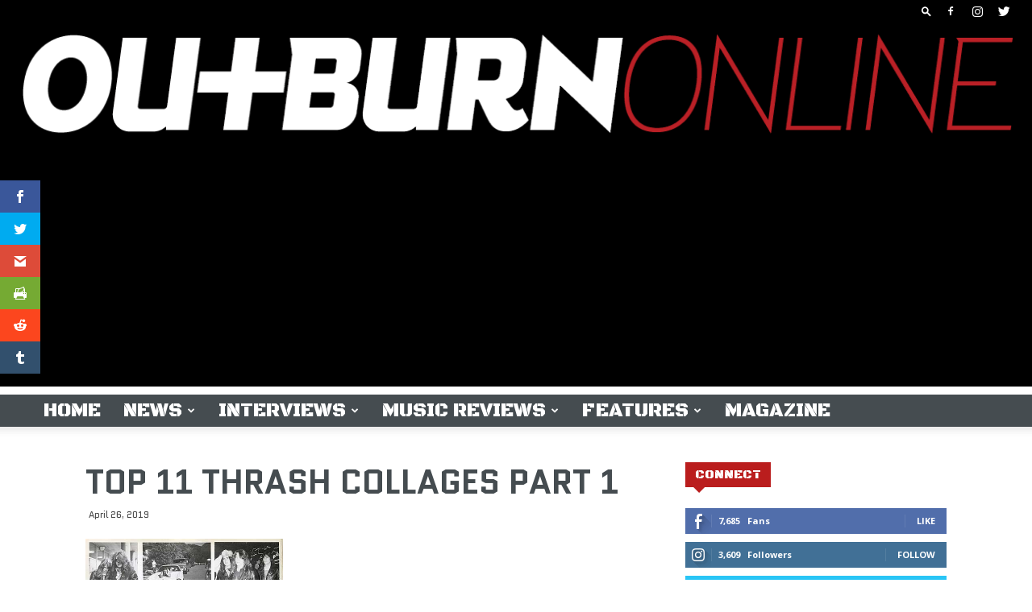

--- FILE ---
content_type: text/html; charset=utf-8
request_url: https://www.google.com/recaptcha/api2/aframe
body_size: 267
content:
<!DOCTYPE HTML><html><head><meta http-equiv="content-type" content="text/html; charset=UTF-8"></head><body><script nonce="94-i42fV-_lB0Z15zHYsxw">/** Anti-fraud and anti-abuse applications only. See google.com/recaptcha */ try{var clients={'sodar':'https://pagead2.googlesyndication.com/pagead/sodar?'};window.addEventListener("message",function(a){try{if(a.source===window.parent){var b=JSON.parse(a.data);var c=clients[b['id']];if(c){var d=document.createElement('img');d.src=c+b['params']+'&rc='+(localStorage.getItem("rc::a")?sessionStorage.getItem("rc::b"):"");window.document.body.appendChild(d);sessionStorage.setItem("rc::e",parseInt(sessionStorage.getItem("rc::e")||0)+1);localStorage.setItem("rc::h",'1768770001049');}}}catch(b){}});window.parent.postMessage("_grecaptcha_ready", "*");}catch(b){}</script></body></html>